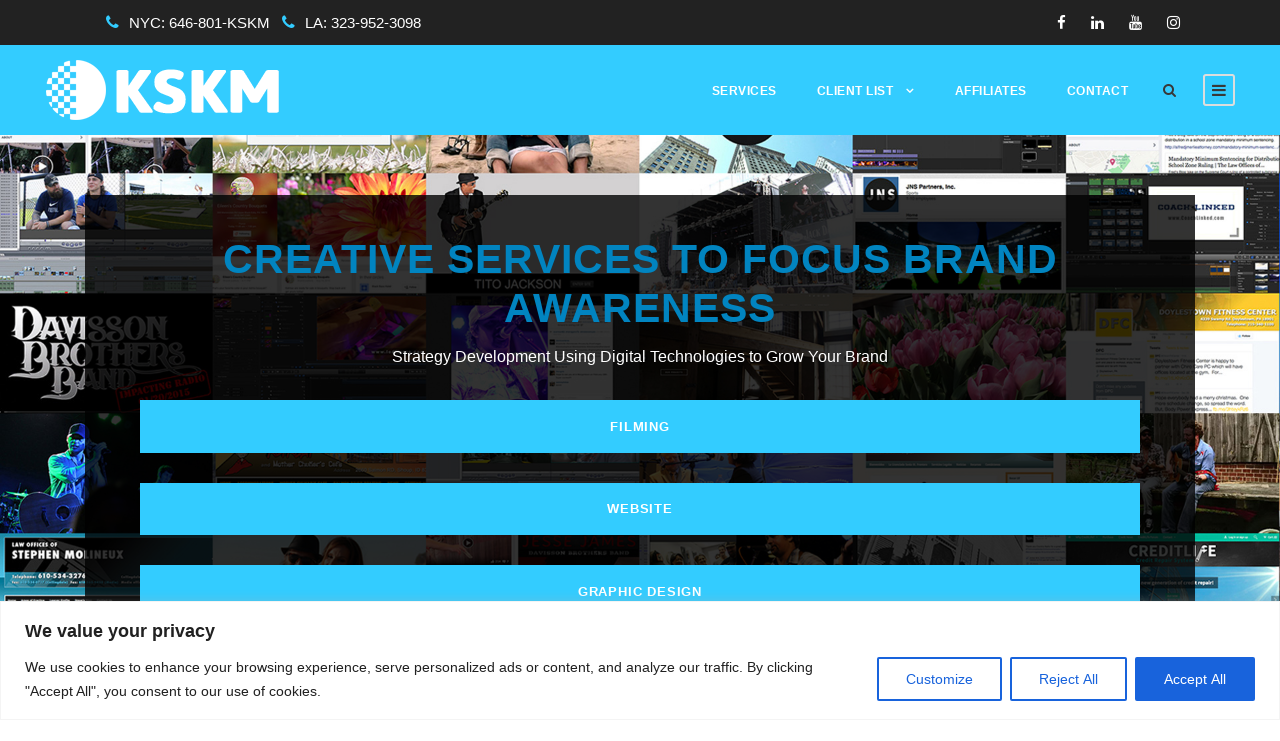

--- FILE ---
content_type: text/html; charset=utf-8
request_url: https://www.google.com/recaptcha/api2/aframe
body_size: -90
content:
<!DOCTYPE HTML><html><head><meta http-equiv="content-type" content="text/html; charset=UTF-8"></head><body><script nonce="ngeStWCJFLpAigCeYZRkfg">/** Anti-fraud and anti-abuse applications only. See google.com/recaptcha */ try{var clients={'sodar':'https://pagead2.googlesyndication.com/pagead/sodar?'};window.addEventListener("message",function(a){try{if(a.source===window.parent){var b=JSON.parse(a.data);var c=clients[b['id']];if(c){var d=document.createElement('img');d.src=c+b['params']+'&rc='+(localStorage.getItem("rc::a")?sessionStorage.getItem("rc::b"):"");window.document.body.appendChild(d);sessionStorage.setItem("rc::e",parseInt(sessionStorage.getItem("rc::e")||0)+1);localStorage.setItem("rc::h",'1769151215012');}}}catch(b){}});window.parent.postMessage("_grecaptcha_ready", "*");}catch(b){}</script></body></html>

--- FILE ---
content_type: text/css
request_url: https://www.kskm.net/cms/wp-content/themes/kskm344/style.css?ver=6.8.3
body_size: 76
content:
/*
 Theme Name:   KSKM | 3.4.4
 Theme URI:    http://demo.goodlayers.com/infinite
 Description:  KSKM is a child theme of Goodlayers Infinite theme for KSKM.
 Author:       KSKM
 Author URI:   https://kskm.net
 Template:     infinite344
 Version:      1.0.0
 License:      GNU General Public License v2 or later
 License URI:  http://www.gnu.org/licenses/gpl-2.0.html
 Tags:         light, dark, right-sidebar, responsive-layout
 Text Domain:  kskm344

 START YOUR CHILD THEME CSS HERE
*/

--- FILE ---
content_type: text/javascript
request_url: https://www.kskm.net/cms/wp-content/themes/kskm344/js/kskm-google-analytics-001.js
body_size: -71
content:
window.dataLayer = window.dataLayer || [];
function gtag(){dataLayer.push(arguments);}
gtag('js', new Date());

gtag('config', 'UA-24530461-1');


